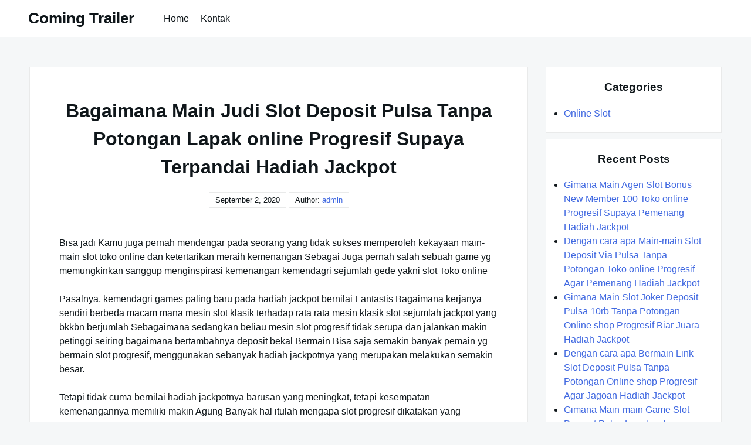

--- FILE ---
content_type: text/html; charset=UTF-8
request_url: https://comingtrailer.com/bagaimana-main-judi-slot-deposit-pulsa-tanpa-potongan-lapak-online-progresif-supaya-terpandai-hadiah-jackpot/
body_size: 9371
content:

<!DOCTYPE html>

<html lang="en-US">

  <head>

    <meta charset="UTF-8">
    <meta name="viewport" content="width=device-width, shrink-to-fit=no, initial-scale=1.0">
    <meta http-equiv="X-UA-Compatible" content="IE=edge">
    <link rel="profile" href="https://gmpg.org/xfn/11">
    
    <title>Bagaimana Main Judi Slot Deposit Pulsa Tanpa Potongan Lapak online Progresif Supaya Terpandai Hadiah Jackpot &#8211; Coming Trailer</title>
<meta name='robots' content='max-image-preview:large' />
<link rel="alternate" type="application/rss+xml" title="Coming Trailer &raquo; Feed" href="https://comingtrailer.com/feed/" />
<link rel="alternate" type="application/rss+xml" title="Coming Trailer &raquo; Comments Feed" href="https://comingtrailer.com/comments/feed/" />
<link rel="alternate" title="oEmbed (JSON)" type="application/json+oembed" href="https://comingtrailer.com/wp-json/oembed/1.0/embed?url=https%3A%2F%2Fcomingtrailer.com%2Fbagaimana-main-judi-slot-deposit-pulsa-tanpa-potongan-lapak-online-progresif-supaya-terpandai-hadiah-jackpot%2F" />
<link rel="alternate" title="oEmbed (XML)" type="text/xml+oembed" href="https://comingtrailer.com/wp-json/oembed/1.0/embed?url=https%3A%2F%2Fcomingtrailer.com%2Fbagaimana-main-judi-slot-deposit-pulsa-tanpa-potongan-lapak-online-progresif-supaya-terpandai-hadiah-jackpot%2F&#038;format=xml" />
<style id='wp-img-auto-sizes-contain-inline-css'>
img:is([sizes=auto i],[sizes^="auto," i]){contain-intrinsic-size:3000px 1500px}
/*# sourceURL=wp-img-auto-sizes-contain-inline-css */
</style>
<style id='wp-emoji-styles-inline-css'>

	img.wp-smiley, img.emoji {
		display: inline !important;
		border: none !important;
		box-shadow: none !important;
		height: 1em !important;
		width: 1em !important;
		margin: 0 0.07em !important;
		vertical-align: -0.1em !important;
		background: none !important;
		padding: 0 !important;
	}
/*# sourceURL=wp-emoji-styles-inline-css */
</style>
<style id='wp-block-library-inline-css'>
:root{--wp-block-synced-color:#7a00df;--wp-block-synced-color--rgb:122,0,223;--wp-bound-block-color:var(--wp-block-synced-color);--wp-editor-canvas-background:#ddd;--wp-admin-theme-color:#007cba;--wp-admin-theme-color--rgb:0,124,186;--wp-admin-theme-color-darker-10:#006ba1;--wp-admin-theme-color-darker-10--rgb:0,107,160.5;--wp-admin-theme-color-darker-20:#005a87;--wp-admin-theme-color-darker-20--rgb:0,90,135;--wp-admin-border-width-focus:2px}@media (min-resolution:192dpi){:root{--wp-admin-border-width-focus:1.5px}}.wp-element-button{cursor:pointer}:root .has-very-light-gray-background-color{background-color:#eee}:root .has-very-dark-gray-background-color{background-color:#313131}:root .has-very-light-gray-color{color:#eee}:root .has-very-dark-gray-color{color:#313131}:root .has-vivid-green-cyan-to-vivid-cyan-blue-gradient-background{background:linear-gradient(135deg,#00d084,#0693e3)}:root .has-purple-crush-gradient-background{background:linear-gradient(135deg,#34e2e4,#4721fb 50%,#ab1dfe)}:root .has-hazy-dawn-gradient-background{background:linear-gradient(135deg,#faaca8,#dad0ec)}:root .has-subdued-olive-gradient-background{background:linear-gradient(135deg,#fafae1,#67a671)}:root .has-atomic-cream-gradient-background{background:linear-gradient(135deg,#fdd79a,#004a59)}:root .has-nightshade-gradient-background{background:linear-gradient(135deg,#330968,#31cdcf)}:root .has-midnight-gradient-background{background:linear-gradient(135deg,#020381,#2874fc)}:root{--wp--preset--font-size--normal:16px;--wp--preset--font-size--huge:42px}.has-regular-font-size{font-size:1em}.has-larger-font-size{font-size:2.625em}.has-normal-font-size{font-size:var(--wp--preset--font-size--normal)}.has-huge-font-size{font-size:var(--wp--preset--font-size--huge)}.has-text-align-center{text-align:center}.has-text-align-left{text-align:left}.has-text-align-right{text-align:right}.has-fit-text{white-space:nowrap!important}#end-resizable-editor-section{display:none}.aligncenter{clear:both}.items-justified-left{justify-content:flex-start}.items-justified-center{justify-content:center}.items-justified-right{justify-content:flex-end}.items-justified-space-between{justify-content:space-between}.screen-reader-text{border:0;clip-path:inset(50%);height:1px;margin:-1px;overflow:hidden;padding:0;position:absolute;width:1px;word-wrap:normal!important}.screen-reader-text:focus{background-color:#ddd;clip-path:none;color:#444;display:block;font-size:1em;height:auto;left:5px;line-height:normal;padding:15px 23px 14px;text-decoration:none;top:5px;width:auto;z-index:100000}html :where(.has-border-color){border-style:solid}html :where([style*=border-top-color]){border-top-style:solid}html :where([style*=border-right-color]){border-right-style:solid}html :where([style*=border-bottom-color]){border-bottom-style:solid}html :where([style*=border-left-color]){border-left-style:solid}html :where([style*=border-width]){border-style:solid}html :where([style*=border-top-width]){border-top-style:solid}html :where([style*=border-right-width]){border-right-style:solid}html :where([style*=border-bottom-width]){border-bottom-style:solid}html :where([style*=border-left-width]){border-left-style:solid}html :where(img[class*=wp-image-]){height:auto;max-width:100%}:where(figure){margin:0 0 1em}html :where(.is-position-sticky){--wp-admin--admin-bar--position-offset:var(--wp-admin--admin-bar--height,0px)}@media screen and (max-width:600px){html :where(.is-position-sticky){--wp-admin--admin-bar--position-offset:0px}}

/*# sourceURL=wp-block-library-inline-css */
</style><style id='global-styles-inline-css'>
:root{--wp--preset--aspect-ratio--square: 1;--wp--preset--aspect-ratio--4-3: 4/3;--wp--preset--aspect-ratio--3-4: 3/4;--wp--preset--aspect-ratio--3-2: 3/2;--wp--preset--aspect-ratio--2-3: 2/3;--wp--preset--aspect-ratio--16-9: 16/9;--wp--preset--aspect-ratio--9-16: 9/16;--wp--preset--color--black: #000000;--wp--preset--color--cyan-bluish-gray: #abb8c3;--wp--preset--color--white: #ffffff;--wp--preset--color--pale-pink: #f78da7;--wp--preset--color--vivid-red: #cf2e2e;--wp--preset--color--luminous-vivid-orange: #ff6900;--wp--preset--color--luminous-vivid-amber: #fcb900;--wp--preset--color--light-green-cyan: #7bdcb5;--wp--preset--color--vivid-green-cyan: #00d084;--wp--preset--color--pale-cyan-blue: #8ed1fc;--wp--preset--color--vivid-cyan-blue: #0693e3;--wp--preset--color--vivid-purple: #9b51e0;--wp--preset--gradient--vivid-cyan-blue-to-vivid-purple: linear-gradient(135deg,rgb(6,147,227) 0%,rgb(155,81,224) 100%);--wp--preset--gradient--light-green-cyan-to-vivid-green-cyan: linear-gradient(135deg,rgb(122,220,180) 0%,rgb(0,208,130) 100%);--wp--preset--gradient--luminous-vivid-amber-to-luminous-vivid-orange: linear-gradient(135deg,rgb(252,185,0) 0%,rgb(255,105,0) 100%);--wp--preset--gradient--luminous-vivid-orange-to-vivid-red: linear-gradient(135deg,rgb(255,105,0) 0%,rgb(207,46,46) 100%);--wp--preset--gradient--very-light-gray-to-cyan-bluish-gray: linear-gradient(135deg,rgb(238,238,238) 0%,rgb(169,184,195) 100%);--wp--preset--gradient--cool-to-warm-spectrum: linear-gradient(135deg,rgb(74,234,220) 0%,rgb(151,120,209) 20%,rgb(207,42,186) 40%,rgb(238,44,130) 60%,rgb(251,105,98) 80%,rgb(254,248,76) 100%);--wp--preset--gradient--blush-light-purple: linear-gradient(135deg,rgb(255,206,236) 0%,rgb(152,150,240) 100%);--wp--preset--gradient--blush-bordeaux: linear-gradient(135deg,rgb(254,205,165) 0%,rgb(254,45,45) 50%,rgb(107,0,62) 100%);--wp--preset--gradient--luminous-dusk: linear-gradient(135deg,rgb(255,203,112) 0%,rgb(199,81,192) 50%,rgb(65,88,208) 100%);--wp--preset--gradient--pale-ocean: linear-gradient(135deg,rgb(255,245,203) 0%,rgb(182,227,212) 50%,rgb(51,167,181) 100%);--wp--preset--gradient--electric-grass: linear-gradient(135deg,rgb(202,248,128) 0%,rgb(113,206,126) 100%);--wp--preset--gradient--midnight: linear-gradient(135deg,rgb(2,3,129) 0%,rgb(40,116,252) 100%);--wp--preset--font-size--small: 13px;--wp--preset--font-size--medium: 20px;--wp--preset--font-size--large: 36px;--wp--preset--font-size--x-large: 42px;--wp--preset--spacing--20: 0.44rem;--wp--preset--spacing--30: 0.67rem;--wp--preset--spacing--40: 1rem;--wp--preset--spacing--50: 1.5rem;--wp--preset--spacing--60: 2.25rem;--wp--preset--spacing--70: 3.38rem;--wp--preset--spacing--80: 5.06rem;--wp--preset--shadow--natural: 6px 6px 9px rgba(0, 0, 0, 0.2);--wp--preset--shadow--deep: 12px 12px 50px rgba(0, 0, 0, 0.4);--wp--preset--shadow--sharp: 6px 6px 0px rgba(0, 0, 0, 0.2);--wp--preset--shadow--outlined: 6px 6px 0px -3px rgb(255, 255, 255), 6px 6px rgb(0, 0, 0);--wp--preset--shadow--crisp: 6px 6px 0px rgb(0, 0, 0);}:where(.is-layout-flex){gap: 0.5em;}:where(.is-layout-grid){gap: 0.5em;}body .is-layout-flex{display: flex;}.is-layout-flex{flex-wrap: wrap;align-items: center;}.is-layout-flex > :is(*, div){margin: 0;}body .is-layout-grid{display: grid;}.is-layout-grid > :is(*, div){margin: 0;}:where(.wp-block-columns.is-layout-flex){gap: 2em;}:where(.wp-block-columns.is-layout-grid){gap: 2em;}:where(.wp-block-post-template.is-layout-flex){gap: 1.25em;}:where(.wp-block-post-template.is-layout-grid){gap: 1.25em;}.has-black-color{color: var(--wp--preset--color--black) !important;}.has-cyan-bluish-gray-color{color: var(--wp--preset--color--cyan-bluish-gray) !important;}.has-white-color{color: var(--wp--preset--color--white) !important;}.has-pale-pink-color{color: var(--wp--preset--color--pale-pink) !important;}.has-vivid-red-color{color: var(--wp--preset--color--vivid-red) !important;}.has-luminous-vivid-orange-color{color: var(--wp--preset--color--luminous-vivid-orange) !important;}.has-luminous-vivid-amber-color{color: var(--wp--preset--color--luminous-vivid-amber) !important;}.has-light-green-cyan-color{color: var(--wp--preset--color--light-green-cyan) !important;}.has-vivid-green-cyan-color{color: var(--wp--preset--color--vivid-green-cyan) !important;}.has-pale-cyan-blue-color{color: var(--wp--preset--color--pale-cyan-blue) !important;}.has-vivid-cyan-blue-color{color: var(--wp--preset--color--vivid-cyan-blue) !important;}.has-vivid-purple-color{color: var(--wp--preset--color--vivid-purple) !important;}.has-black-background-color{background-color: var(--wp--preset--color--black) !important;}.has-cyan-bluish-gray-background-color{background-color: var(--wp--preset--color--cyan-bluish-gray) !important;}.has-white-background-color{background-color: var(--wp--preset--color--white) !important;}.has-pale-pink-background-color{background-color: var(--wp--preset--color--pale-pink) !important;}.has-vivid-red-background-color{background-color: var(--wp--preset--color--vivid-red) !important;}.has-luminous-vivid-orange-background-color{background-color: var(--wp--preset--color--luminous-vivid-orange) !important;}.has-luminous-vivid-amber-background-color{background-color: var(--wp--preset--color--luminous-vivid-amber) !important;}.has-light-green-cyan-background-color{background-color: var(--wp--preset--color--light-green-cyan) !important;}.has-vivid-green-cyan-background-color{background-color: var(--wp--preset--color--vivid-green-cyan) !important;}.has-pale-cyan-blue-background-color{background-color: var(--wp--preset--color--pale-cyan-blue) !important;}.has-vivid-cyan-blue-background-color{background-color: var(--wp--preset--color--vivid-cyan-blue) !important;}.has-vivid-purple-background-color{background-color: var(--wp--preset--color--vivid-purple) !important;}.has-black-border-color{border-color: var(--wp--preset--color--black) !important;}.has-cyan-bluish-gray-border-color{border-color: var(--wp--preset--color--cyan-bluish-gray) !important;}.has-white-border-color{border-color: var(--wp--preset--color--white) !important;}.has-pale-pink-border-color{border-color: var(--wp--preset--color--pale-pink) !important;}.has-vivid-red-border-color{border-color: var(--wp--preset--color--vivid-red) !important;}.has-luminous-vivid-orange-border-color{border-color: var(--wp--preset--color--luminous-vivid-orange) !important;}.has-luminous-vivid-amber-border-color{border-color: var(--wp--preset--color--luminous-vivid-amber) !important;}.has-light-green-cyan-border-color{border-color: var(--wp--preset--color--light-green-cyan) !important;}.has-vivid-green-cyan-border-color{border-color: var(--wp--preset--color--vivid-green-cyan) !important;}.has-pale-cyan-blue-border-color{border-color: var(--wp--preset--color--pale-cyan-blue) !important;}.has-vivid-cyan-blue-border-color{border-color: var(--wp--preset--color--vivid-cyan-blue) !important;}.has-vivid-purple-border-color{border-color: var(--wp--preset--color--vivid-purple) !important;}.has-vivid-cyan-blue-to-vivid-purple-gradient-background{background: var(--wp--preset--gradient--vivid-cyan-blue-to-vivid-purple) !important;}.has-light-green-cyan-to-vivid-green-cyan-gradient-background{background: var(--wp--preset--gradient--light-green-cyan-to-vivid-green-cyan) !important;}.has-luminous-vivid-amber-to-luminous-vivid-orange-gradient-background{background: var(--wp--preset--gradient--luminous-vivid-amber-to-luminous-vivid-orange) !important;}.has-luminous-vivid-orange-to-vivid-red-gradient-background{background: var(--wp--preset--gradient--luminous-vivid-orange-to-vivid-red) !important;}.has-very-light-gray-to-cyan-bluish-gray-gradient-background{background: var(--wp--preset--gradient--very-light-gray-to-cyan-bluish-gray) !important;}.has-cool-to-warm-spectrum-gradient-background{background: var(--wp--preset--gradient--cool-to-warm-spectrum) !important;}.has-blush-light-purple-gradient-background{background: var(--wp--preset--gradient--blush-light-purple) !important;}.has-blush-bordeaux-gradient-background{background: var(--wp--preset--gradient--blush-bordeaux) !important;}.has-luminous-dusk-gradient-background{background: var(--wp--preset--gradient--luminous-dusk) !important;}.has-pale-ocean-gradient-background{background: var(--wp--preset--gradient--pale-ocean) !important;}.has-electric-grass-gradient-background{background: var(--wp--preset--gradient--electric-grass) !important;}.has-midnight-gradient-background{background: var(--wp--preset--gradient--midnight) !important;}.has-small-font-size{font-size: var(--wp--preset--font-size--small) !important;}.has-medium-font-size{font-size: var(--wp--preset--font-size--medium) !important;}.has-large-font-size{font-size: var(--wp--preset--font-size--large) !important;}.has-x-large-font-size{font-size: var(--wp--preset--font-size--x-large) !important;}
/*# sourceURL=global-styles-inline-css */
</style>

<style id='classic-theme-styles-inline-css'>
/*! This file is auto-generated */
.wp-block-button__link{color:#fff;background-color:#32373c;border-radius:9999px;box-shadow:none;text-decoration:none;padding:calc(.667em + 2px) calc(1.333em + 2px);font-size:1.125em}.wp-block-file__button{background:#32373c;color:#fff;text-decoration:none}
/*# sourceURL=/wp-includes/css/classic-themes.min.css */
</style>
<link rel='stylesheet' id='contact-form-7-css' href='https://comingtrailer.com/wp-content/plugins/contact-form-7/includes/css/styles.css?ver=5.6.2' media='all' />
<link rel='stylesheet' id='really-simple-style-css' href='https://comingtrailer.com/wp-content/themes/really-simple/style.css?ver=1.1' media='' />
<script src="https://comingtrailer.com/wp-includes/js/jquery/jquery.min.js?ver=3.7.1" id="jquery-core-js"></script>
<script src="https://comingtrailer.com/wp-includes/js/jquery/jquery-migrate.min.js?ver=3.4.1" id="jquery-migrate-js"></script>
<link rel="https://api.w.org/" href="https://comingtrailer.com/wp-json/" /><link rel="alternate" title="JSON" type="application/json" href="https://comingtrailer.com/wp-json/wp/v2/posts/5264" /><link rel="EditURI" type="application/rsd+xml" title="RSD" href="https://comingtrailer.com/xmlrpc.php?rsd" />
<meta name="generator" content="WordPress 6.9" />
<link rel="canonical" href="https://comingtrailer.com/bagaimana-main-judi-slot-deposit-pulsa-tanpa-potongan-lapak-online-progresif-supaya-terpandai-hadiah-jackpot/" />
<link rel='shortlink' href='https://comingtrailer.com/?p=5264' />

  </head>

  <body class="wp-singular post-template-default single single-post postid-5264 single-format-standard wp-theme-really-simple">

    <a class="screen-reader-text skip-link" href="#main">Skip to content</a>
    <header id="masthead" class="site-header">

              <h1 class="site-title">
          <a href="https://comingtrailer.com/" rel="home">
            Coming Trailer          </a>
        </h1>
      <!-- .site-title -->

      <!-- .site-branding -->

              <nav id="site-navigation" class="main-navigation">
          <ul id="menu-menu-1" class="really-first-menu"><li id="menu-item-5899" class="menu-item menu-item-type-custom menu-item-object-custom menu-item-home menu-item-5899"><a href="https://comingtrailer.com/">Home</a></li>
<li id="menu-item-5900" class="menu-item menu-item-type-post_type menu-item-object-page menu-item-5900"><a href="https://comingtrailer.com/kontak/">Kontak</a></li>
</ul>          <a href="#" class="close-nav-mobile">
            &times; Close Menu          </a><!-- .close-nav-mobile -->
        </nav>
      <!-- #site-navigation -->

      <a href="#site-navigation" class="open-nav-mobile">
        Open Menu      </a><!-- .open-nav-mobile -->
   
    </header><!-- #masthead -->

    <div id="primary" class="content-area">
      <main id="main" class="entry-site-main">
       
			
<article id="post-5264" class="post-5264 post type-post status-publish format-standard hentry category-online-slot tag-slot-deposit-pulsa-tanpa-potongan">
  
  <header class="entry-header">
    <h1 class="entry-title">Bagaimana Main Judi Slot Deposit Pulsa Tanpa Potongan Lapak online Progresif Supaya Terpandai Hadiah Jackpot</h1><!-- .entry-title -->
    <time>September 2, 2020</time>    <span>
      Author:  <a href="https://comingtrailer.com/author/admin/" title="Posts by admin" rel="author">admin</a>    </span>
  </header><!-- .entry-header -->

  <div class="entry-body">

    <!-- .entry-media -->

    <div class="entry-content">
      <p>Bisa jadi Kamu juga pernah mendengar pada seorang yang tidak sukses memperoleh kekayaan main-main slot toko online dan ketertarikan meraih kemenangan Sebagai Juga pernah salah sebuah game yg memungkinkan sanggup menginspirasi kemenangan kemendagri sejumlah gede yakni slot Toko online</p>
<p>Pasalnya, kemendagri games paling baru pada hadiah jackpot bernilai Fantastis Bagaimana kerjanya sendiri berbeda macam mana mesin slot klasik terhadap rata rata mesin klasik slot sejumlah jackpot yang bkkbn berjumlah Sebagaimana sedangkan beliau mesin slot progresif tidak serupa dan jalankan makin petinggi seiring bagaimana bertambahnya deposit bekal Bermain Bisa saja semakin banyak pemain yg bermain slot progresif, menggunakan sebanyak hadiah jackpotnya yang merupakan melakukan semakin besar.</p>
<p>Tetapi tidak cuma bernilai hadiah jackpotnya barusan yang meningkat, tetapi kesempatan kemenangannya memiliki makin Agung Banyak hal itulah mengapa slot progresif dikatakan yang merupakan game yg menunjang disaat Terupdate Cuma Barusan type game slot paling baru benar-benar terlebih tepat dimainkan sektor Kamu yg sudah terbiasa memainkan game slot Sebelumnya Jikalau Kamu pemain terupdate sebaiknya pilih main-main dirinya mesin klasik terlebih dulu saja.</p>
<p>Dengan cara apa Main-main Slot Deposit Via Pulsa Tanpa Potongan Progresif Biar Mendapati Hadiah Jackpot Banyak</p>
<p>Sebetulnya, dengan cara apa bermain slot progresif tidak tidak sama selama ini gimana games mesin slot Lainnya Beberapa hal yg membedakan hanyakan gimana system mesinnya yg lebih-lebih menarik &amp; pemainnya mampu mendapatkan kesempatan mendapati jackpot kemendagri sejumlah yg konsisten meningkat seiring dengan cara apa sejumlah pemain memasang isi saldo Aset Sementara selalu untuk bagaimana kerjanya layaknya gimana slot klasik.</p>
<p>Mesin slot progresif memanfaatkan system pekerjaan mesin RNG maupun Random Number Generation. Bagaimana system Teranyar tiap-tiap mengkombinasikan yg bkkbn berdasarkan number acak yang kepada pada gulungan mesin. Sehingga tidak dapat diprediksi kapan hadiah jackpotnya BKKBN Tapi pada banyak hal dengan cara apa bermain slot online shop progresif yg bisa memudahkan Kamu memperoleh Peluang Berikut ulasannya:</p>
<p>• Pilih Ruangan Main-main yg Tepat<br />
Beberapa perihal perdana yang butuhkan Kamu lakukan biar memiliki peluang jackpot gede ialah memilih tempat main-main yg Cocok Macam mana komisi pemilihan umum ruangan yg Tepat Kamu bisa mempunyai peluang kemenangan &amp; jaminan tempat Anda aman.</p>
<p>Jangan disampaikan dikala Juara uangnya malah tidak cair. Sebab tak banyak pemain slot lapak online yg mengalami kerugian dikarenakan dicurangi memperoleh agen palsu. Untuk selalu bermain beliau tempat yang terpercaya, kepada banyak hal beberapa hal yang perlukan Kamu Saksikan Contohnya lihatlah dengan cara apa tampilan Website pelayanannya, bonus yg diberikan. Diluar itu Gitu banget tidak terhadap salahnya meminta media oleh sebab itu sohib yg telah terbiasa bermain.</p>
<p>• Memilih Main-main Games Slot Progresif<br />
Kemudian jikalau mau memperoleh hadiah yang Akbar didaftarkan dirinya Anda pada agen yang menyediakan games slot progresif. Caranya Menunjang pass pilih kategori Game dan singgle sebanyak taruhan lalu menekan play. Nantinya, mesin slot lapak online lakukan mengeluarkan upah bagaimana sendirinya.</p>
<p>Agar keuntungannya apalagi Agung bermainlah ia mesin slot progresif dikarenakan menyediakan banyak jackpot. Misalnya mesin slot Mega Mollah, The Dark Night, Gold Rally, Beach Lifestyle &amp; juga sebagai Jackpot Pinatas.</p>
<p>• Memahami Bagaimanakah Pekerjaan Mesin<br />
Ketika Paling baru sudah tidak sedikit kategori jackpot yg tersedia beliau bermacam Situs Sebaiknya, memilih sebuah mesin slot terpercaya &amp; pahami bagaimanakah bagaimana tugas mesin slot Hal itu Dengan cara Lanjut usia tiap-tiap mesin memiliki sejak mulai maka dari itu Ke3 hingga 5 gulungan simbol mesin slot.<br />
Sebetulnya, tidak bagaimana teknik husus memenangkan games slot. Teknik mesinnya sendiri yakni memakai teknik RNG yaitu gimana gimana memutar &amp; mengacak mungkin dengan cara otomatis maka tak melaksanakan ketahuan tentulah simbol maupun barangkali yg laksanakan memunculkan nantinya.</p>
<p>• Menyesuaikan bagaimana Keterlaluan Kemampuan<br />
Aset sebagai beberapa perihal utama kemendagri main slot Online shop Tapi jangan sampai gitu banget memaksakan ia untuk selalu main-main terlebih jika Anda terus melanjutkan mengalami kekalahan. Bermainlah cocok dengan cara apa gitu banget kemampuan Kamu Bagaimana demikian Kamu tak lakukan mengalami kebangkrutan.<br />
Alangkah apalagi terbaik jika membuat target kemenangan. Selanjutnya Anda mencapai target kemenangan maupun kekalahan, berhentilah main dan coba kesempatan besok Terlebih Bagaimanakah bagaimana aini Anda bisa mendapati keuntungan, &amp; tak melakukan mendapati kerugian kala Bermain</p>
    </div><!-- .entry-content -->

    <div class="entry-meta">

      <div class="entry-category-content">
        <span>Categories:</span>
        <a href="https://comingtrailer.com/category/online-slot/" rel="category tag">Online Slot</a>      </div><!-- .category-title -->
      
              <div class="entry-tags-content">
          Tags: <a href="https://comingtrailer.com/tag/slot-deposit-pulsa-tanpa-potongan/" rel="tag">Slot Deposit Pulsa Tanpa Potongan</a>        </div>
      <!-- .tags-title -->

    </div><!-- .entry-meta -->

  </div><!-- .entry-body -->
  
</article><!-- #post-5264 -->  

	<nav class="navigation post-navigation" aria-label="Posts">
		<h2 class="screen-reader-text">Post navigation</h2>
		<div class="nav-links"><div class="nav-previous"><a href="https://comingtrailer.com/bagaimanakah-main-main-poker-online-deposit-pulsa-online-shop-progresif-supaya-jagoan-hadiah-jackpot/" rel="prev"><span class="nav-subtitle">Previous:</span> <span class="nav-title">Bagaimanakah Main-main Poker Online Deposit Pulsa Online shop Progresif Supaya Jagoan Hadiah Jackpot</span></a></div><div class="nav-next"><a href="https://comingtrailer.com/bagaimanakah-bermain-slot-joker-deposit-pulsa-tanpa-potongan-toko-online-progresif-supaya-juara-hadiah-jackpot/" rel="next"><span class="nav-subtitle">Next:</span> <span class="nav-title">Bagaimanakah Bermain Slot Joker Deposit Pulsa Tanpa Potongan Toko online Progresif Supaya Juara Hadiah Jackpot</span></a></div></div>
	</nav>
		</main><!-- #main -->

		<aside class="widget-area">
      <section id="categories-2" class="widget widget_categories"><h3 class="widget-title">Categories</h3>
			<ul>
					<li class="cat-item cat-item-1"><a href="https://comingtrailer.com/category/online-slot/">Online Slot</a>
</li>
			</ul>

			</section>
		<section id="recent-posts-2" class="widget widget_recent_entries">
		<h3 class="widget-title">Recent Posts</h3>
		<ul>
											<li>
					<a href="https://comingtrailer.com/gimana-main-agen-slot-bonus-new-member-100-toko-online-progresif-supaya-pemenang-hadiah-jackpot/">Gimana Main Agen Slot Bonus New Member 100 Toko online Progresif Supaya Pemenang Hadiah Jackpot</a>
									</li>
											<li>
					<a href="https://comingtrailer.com/dengan-cara-apa-main-main-slot-deposit-via-pulsa-tanpa-potongan-toko-online-progresif-agar-pemenang-hadiah-jackpot/">Dengan cara apa Main-main Slot Deposit Via Pulsa Tanpa Potongan Toko online Progresif Agar Pemenang Hadiah Jackpot</a>
									</li>
											<li>
					<a href="https://comingtrailer.com/gimana-main-slot-joker-deposit-pulsa-10rb-tanpa-potongan-online-shop-progresif-biar-juara-hadiah-jackpot/">Gimana Main Slot Joker Deposit Pulsa 10rb Tanpa Potongan Online shop Progresif Biar Juara Hadiah Jackpot</a>
									</li>
											<li>
					<a href="https://comingtrailer.com/dengan-cara-apa-bermain-link-slot-deposit-pulsa-tanpa-potongan-online-shop-progresif-agar-jagoan-hadiah-jackpot/">Dengan cara apa Bermain Link Slot Deposit Pulsa Tanpa Potongan Online shop Progresif Agar Jagoan Hadiah Jackpot</a>
									</li>
											<li>
					<a href="https://comingtrailer.com/gimana-main-main-game-slot-deposit-pulsa-lapak-online-progresif-supaya-pemenang-hadiah-jackpot/">Gimana Main-main Game Slot Deposit Pulsa Lapak online Progresif Supaya Pemenang Hadiah Jackpot</a>
									</li>
					</ul>

		</section><section id="custom_html-2" class="widget_text widget widget_custom_html"><div class="textwidget custom-html-widget"><a href="https://lutinaspizzeria.com">slot online resmi</a></div></section>    </aside><!-- .widget-area -->

	</div><!-- #primary -->


  <footer class="site-footer">
  
    <div class="site-info">
      <a href="https://wordpress.org/">
        Proudly powered by WordPress      </a>
      <span class="sep"> | </span>
      Theme: Really Simple by <a href="https://profiles.wordpress.org/flauberthenriques/">Flaubert Henriques</a>    </div><!-- .site-info -->

  </footer><!-- .site-footer -->

  <script type="speculationrules">
{"prefetch":[{"source":"document","where":{"and":[{"href_matches":"/*"},{"not":{"href_matches":["/wp-*.php","/wp-admin/*","/wp-content/uploads/*","/wp-content/*","/wp-content/plugins/*","/wp-content/themes/really-simple/*","/*\\?(.+)"]}},{"not":{"selector_matches":"a[rel~=\"nofollow\"]"}},{"not":{"selector_matches":".no-prefetch, .no-prefetch a"}}]},"eagerness":"conservative"}]}
</script>
<script src="https://comingtrailer.com/wp-includes/js/dist/vendor/wp-polyfill.min.js?ver=3.15.0" id="wp-polyfill-js"></script>
<script id="contact-form-7-js-extra">
var wpcf7 = {"api":{"root":"https://comingtrailer.com/wp-json/","namespace":"contact-form-7/v1"}};
//# sourceURL=contact-form-7-js-extra
</script>
<script src="https://comingtrailer.com/wp-content/plugins/contact-form-7/includes/js/index.js?ver=5.6.2" id="contact-form-7-js"></script>
<script id="wp-emoji-settings" type="application/json">
{"baseUrl":"https://s.w.org/images/core/emoji/17.0.2/72x72/","ext":".png","svgUrl":"https://s.w.org/images/core/emoji/17.0.2/svg/","svgExt":".svg","source":{"concatemoji":"https://comingtrailer.com/wp-includes/js/wp-emoji-release.min.js?ver=6.9"}}
</script>
<script type="module">
/*! This file is auto-generated */
const a=JSON.parse(document.getElementById("wp-emoji-settings").textContent),o=(window._wpemojiSettings=a,"wpEmojiSettingsSupports"),s=["flag","emoji"];function i(e){try{var t={supportTests:e,timestamp:(new Date).valueOf()};sessionStorage.setItem(o,JSON.stringify(t))}catch(e){}}function c(e,t,n){e.clearRect(0,0,e.canvas.width,e.canvas.height),e.fillText(t,0,0);t=new Uint32Array(e.getImageData(0,0,e.canvas.width,e.canvas.height).data);e.clearRect(0,0,e.canvas.width,e.canvas.height),e.fillText(n,0,0);const a=new Uint32Array(e.getImageData(0,0,e.canvas.width,e.canvas.height).data);return t.every((e,t)=>e===a[t])}function p(e,t){e.clearRect(0,0,e.canvas.width,e.canvas.height),e.fillText(t,0,0);var n=e.getImageData(16,16,1,1);for(let e=0;e<n.data.length;e++)if(0!==n.data[e])return!1;return!0}function u(e,t,n,a){switch(t){case"flag":return n(e,"\ud83c\udff3\ufe0f\u200d\u26a7\ufe0f","\ud83c\udff3\ufe0f\u200b\u26a7\ufe0f")?!1:!n(e,"\ud83c\udde8\ud83c\uddf6","\ud83c\udde8\u200b\ud83c\uddf6")&&!n(e,"\ud83c\udff4\udb40\udc67\udb40\udc62\udb40\udc65\udb40\udc6e\udb40\udc67\udb40\udc7f","\ud83c\udff4\u200b\udb40\udc67\u200b\udb40\udc62\u200b\udb40\udc65\u200b\udb40\udc6e\u200b\udb40\udc67\u200b\udb40\udc7f");case"emoji":return!a(e,"\ud83e\u1fac8")}return!1}function f(e,t,n,a){let r;const o=(r="undefined"!=typeof WorkerGlobalScope&&self instanceof WorkerGlobalScope?new OffscreenCanvas(300,150):document.createElement("canvas")).getContext("2d",{willReadFrequently:!0}),s=(o.textBaseline="top",o.font="600 32px Arial",{});return e.forEach(e=>{s[e]=t(o,e,n,a)}),s}function r(e){var t=document.createElement("script");t.src=e,t.defer=!0,document.head.appendChild(t)}a.supports={everything:!0,everythingExceptFlag:!0},new Promise(t=>{let n=function(){try{var e=JSON.parse(sessionStorage.getItem(o));if("object"==typeof e&&"number"==typeof e.timestamp&&(new Date).valueOf()<e.timestamp+604800&&"object"==typeof e.supportTests)return e.supportTests}catch(e){}return null}();if(!n){if("undefined"!=typeof Worker&&"undefined"!=typeof OffscreenCanvas&&"undefined"!=typeof URL&&URL.createObjectURL&&"undefined"!=typeof Blob)try{var e="postMessage("+f.toString()+"("+[JSON.stringify(s),u.toString(),c.toString(),p.toString()].join(",")+"));",a=new Blob([e],{type:"text/javascript"});const r=new Worker(URL.createObjectURL(a),{name:"wpTestEmojiSupports"});return void(r.onmessage=e=>{i(n=e.data),r.terminate(),t(n)})}catch(e){}i(n=f(s,u,c,p))}t(n)}).then(e=>{for(const n in e)a.supports[n]=e[n],a.supports.everything=a.supports.everything&&a.supports[n],"flag"!==n&&(a.supports.everythingExceptFlag=a.supports.everythingExceptFlag&&a.supports[n]);var t;a.supports.everythingExceptFlag=a.supports.everythingExceptFlag&&!a.supports.flag,a.supports.everything||((t=a.source||{}).concatemoji?r(t.concatemoji):t.wpemoji&&t.twemoji&&(r(t.twemoji),r(t.wpemoji)))});
//# sourceURL=https://comingtrailer.com/wp-includes/js/wp-emoji-loader.min.js
</script>

<script defer src="https://static.cloudflareinsights.com/beacon.min.js/vcd15cbe7772f49c399c6a5babf22c1241717689176015" integrity="sha512-ZpsOmlRQV6y907TI0dKBHq9Md29nnaEIPlkf84rnaERnq6zvWvPUqr2ft8M1aS28oN72PdrCzSjY4U6VaAw1EQ==" data-cf-beacon='{"version":"2024.11.0","token":"c3b4d9d4c69a4463a612b5d0435461c2","r":1,"server_timing":{"name":{"cfCacheStatus":true,"cfEdge":true,"cfExtPri":true,"cfL4":true,"cfOrigin":true,"cfSpeedBrain":true},"location_startswith":null}}' crossorigin="anonymous"></script>
</body>

</html>